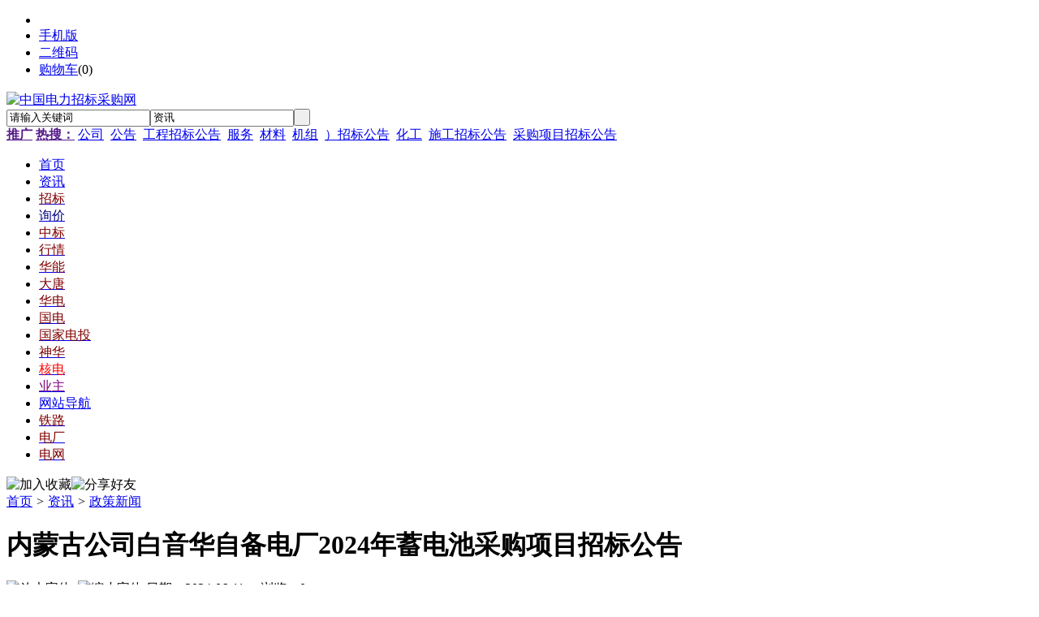

--- FILE ---
content_type: text/html
request_url: http://www.dlztb.cn/news/202406/11/65468.html
body_size: 22199
content:
<!doctype html>
<html>
<head>
<meta charset="UTF-8"/>
<title>内蒙古公司白音华自备电厂2024年蓄电池采购项目招标公告</title>
<meta name="keywords" content="内蒙古公司白音华自备电厂2024年蓄电池采购项目招标公告政策新闻,大唐招标,电力产品,风电项目,火电项目,核电项目,光伏项目,水电项目,智能电网,农网电力,电力网,招标资讯电力招标采购网电力招标,电力设备信息网, 国电招投标, 招投标服务平台, 大唐电子商务平台,电力设计招标,电力监理招标,电力建设,华能招标网,大唐招标网,华电招标,国电招标,中电投招标,国家电投招标,电力产品,核电招标,光伏招标,风电招标,国电招标国网,智能电网,农网电力, 电力网,2018年电力招标,2018年电力项目"/>
<meta name="description" content="内蒙古公司白音华自备电厂2024年蓄电池采购项目招标公告现进行公开招标。2、项目概况与招标范围2.1项目概况项目地点：详见招标文件2.2招标范围序号标段名称招标范围工期或服务期信息服"/>
<meta http-equiv="mobile-agent" content="format=html5;url=http://m.dlztb.cn/news/202406/11/65468.html">
<link rel="shortcut icon" type="image/x-icon" href="http://www.dlztb.cn/favicon.ico"/>
<link rel="bookmark" type="image/x-icon" href="http://www.dlztb.cn/favicon.ico"/>
<link rel="stylesheet" type="text/css" href="http://www.dlztb.cn/skin/default/style.css"/>
<link rel="stylesheet" type="text/css" href="http://www.dlztb.cn/skin/default/article.css"/>
<!--[if lte IE 6]>
<link rel="stylesheet" type="text/css" href="http://www.dlztb.cn/skin/default/ie6.css"/>
<![endif]-->
<script type="text/javascript">window.onerror=function(){return true;}</script><script type="text/javascript" src="http://www.dlztb.cn/lang/zh-cn/lang.js"></script>
<script type="text/javascript" src="http://www.dlztb.cn/file/script/config.js"></script>
<!--[if lte IE 9]><!-->
<script type="text/javascript" src="http://www.dlztb.cn/file/script/jquery-1.5.2.min.js"></script>
<!--<![endif]-->
<!--[if (gte IE 10)|!(IE)]><!-->
<script type="text/javascript" src="http://www.dlztb.cn/file/script/jquery-2.1.1.min.js"></script>
<!--<![endif]-->
<script type="text/javascript" src="http://www.dlztb.cn/file/script/common.js"></script>
<script type="text/javascript" src="http://www.dlztb.cn/file/script/page.js"></script>
<script type="text/javascript" src="http://www.dlztb.cn/file/script/jquery.lazyload.js"></script><script type="text/javascript">
var searchid = 21;
</script>
</head>
<body>
<div class="head" id="head">
<div class="head_m">
<div class="head_r" id="destoon_member"></div>
<div class="head_l">
<ul>
<li class="h_fav"><script type="text/javascript">addFav('收藏本页');</script></li>
<li class="h_mobile"><a href="javascript:Dmobile();">手机版</a></li><li class="h_qrcode"><a href="javascript:Dqrcode();">二维码</a></li><li class="h_cart"><a href="http://www.dlztb.cn/member/cart.php">购物车</a>(<span class="head_t" id="destoon_cart">0</span>)</li></ul>
</div>
</div>
</div>
<div class="m head_s" id="destoon_space"></div>
<div class="m"><div id="search_tips" style="display:none;"></div></div>
<div id="destoon_qrcode" style="display:none;"></div><div class="m">
<div id="search_module" style="display:none;" onmouseout="Dh('search_module');" onmouseover="Ds('search_module');">
<ul>
<li onclick="setModule('21','资讯')">资讯</li><li onclick="setModule('23','招标')">招标</li><li onclick="setModule('6','询价')">询价</li><li onclick="setModule('25','中标')">中标</li><li onclick="setModule('7','行情')">行情</li><li onclick="setModule('26','华能')">华能</li><li onclick="setModule('27','大唐')">大唐</li><li onclick="setModule('28','华电')">华电</li><li onclick="setModule('29','国电')">国电</li><li onclick="setModule('30','国家电投')">国家电投</li><li onclick="setModule('31','神华')">神华</li></ul>
</div>
</div>
<div class="m">
<div class="logo f_l"><a href="http://www.dlztb.cn/"><img src="http://www.dlztb.cn/skin/default/image/logo.gif" alt="中国电力招标采购网"/></a></div>
<form id="destoon_search" action="http://www.dlztb.cn/news/search.php" onsubmit="return Dsearch(1);">
<input type="hidden" name="moduleid" value="21" id="destoon_moduleid"/>
<input type="hidden" name="spread" value="0" id="destoon_spread"/>
<div class="head_search">
<div>
<input name="kw" id="destoon_kw" type="text" class="search_i" value="请输入关键词" onfocus="if(this.value=='请输入关键词') this.value='';" onkeyup="STip(this.value);" autocomplete="off" x-webkit-speech speech/><input type="text" id="destoon_select" class="search_m" value="资讯" readonly onfocus="this.blur();" onclick="$('#search_module').fadeIn('fast');"/><input type="submit" value=" " class="search_s"/>
</div>
</div>
</form>
<div class="head_search_kw f_l"><a href="" onclick="Dsearch_top();return false;"><strong>推广</strong></a> 
<a href="" onclick="Dsearch_adv();return false;"><strong>热搜：</strong></a>
<span id="destoon_word"><a href="http://www.dlztb.cn/news/search.php?kw=%E5%85%AC%E5%8F%B8">公司</a>&nbsp; <a href="http://www.dlztb.cn/news/search.php?kw=%E5%85%AC%E5%91%8A">公告</a>&nbsp; <a href="http://www.dlztb.cn/news/search.php?kw=%E5%B7%A5%E7%A8%8B%E6%8B%9B%E6%A0%87%E5%85%AC%E5%91%8A">工程招标公告</a>&nbsp; <a href="http://www.dlztb.cn/news/search.php?kw=%E6%9C%8D%E5%8A%A1">服务</a>&nbsp; <a href="http://www.dlztb.cn/news/search.php?kw=%E6%9D%90%E6%96%99">材料</a>&nbsp; <a href="http://www.dlztb.cn/news/search.php?kw=%E6%9C%BA%E7%BB%84">机组</a>&nbsp; <a href="http://www.dlztb.cn/news/search.php?kw=%EF%BC%89%E6%8B%9B%E6%A0%87%E5%85%AC%E5%91%8A">）招标公告</a>&nbsp; <a href="http://www.dlztb.cn/news/search.php?kw=%E5%8C%96%E5%B7%A5">化工</a>&nbsp; <a href="http://www.dlztb.cn/news/search.php?kw=%E6%96%BD%E5%B7%A5%E6%8B%9B%E6%A0%87%E5%85%AC%E5%91%8A">施工招标公告</a>&nbsp; <a href="http://www.dlztb.cn/news/search.php?kw=%E9%87%87%E8%B4%AD%E9%A1%B9%E7%9B%AE%E6%8B%9B%E6%A0%87%E5%85%AC%E5%91%8A">采购项目招标公告</a>&nbsp; </span></div>
</div>
<div class="m">
<div class="menu">
<ul><li><a href="http://www.dlztb.cn/"><span>首页</span></a></li><li class="menuon"><a href="http://www.dlztb.cn/news/"><span>资讯</span></a></li><li><a href="http://www.dlztb.cn/zbxx/" target="_blank"><span style="color:#800000;">招标</span></a></li><li><a href="http://www.dlztb.cn/buy/" target="_blank"><span style="color:#000080;">询价</span></a></li><li><a href="http://www.dlztb.cn/zbgg/" target="_blank"><span style="color:#800000;">中标</span></a></li><li><a href="http://www.dlztb.cn/quote/"><span style="color:#800000;">行情</span></a></li><li><a href="http://www.dlztb.cn/hpi/" target="_blank"><span style="color:#800000;">华能</span></a></li><li><a href="http://www.dlztb.cn/chinapowerbid/" target="_blank"><span style="color:#800000;">大唐</span></a></li><li><a href="http://www.dlztb.cn/chdtp/" target="_blank"><span style="color:#800000;">华电</span></a></li><li><a href="http://www.dlztb.cn/powerec/" target="_blank"><span style="color:#800000;">国电</span></a></li><li><a href="http://www.dlztb.cn/cpeinet/" target="_blank"><span style="color:#800000;">国家电投</span></a></li><li><a href="http://www.dlztb.cn/shzb/" target="_blank"><span style="color:#800000;">神华</span></a></li><li><a href="http://www.dlztb.cn/zbxx/search.php?kw=%E6%A0%B8%E7%94%B5&fields=0&catid=0&order=0" target="_blank"><span style="color:#FF0000;">核电</span></a></li><li><a href="http://txl.dlztb.cn/" target="_blank"><span style="color:#800080;">业主</span></a></li><li><a href="http://www.dlztb.cn/sitemap/" target="_blank"><span>网站导航</span></a></li><li><a href="http://www.dlztb.cn/zbxx/search.php?kw=%E9%93%81%E8%B7%AF" target="_blank"><span style="color:#800000;">铁路</span></a></li><li><a href="http://www.dlztb.cn/zbxx/search.php?kw=%E7%94%B5%E5%8E%82&fields=0&catid=0&order=0" target="_blank"><span style="color:#800000;">电厂</span></a></li><li><a href="http://www.dlztb.cn/zbxx/search.php?kw=%E7%94%B5%E7%BD%91&fields=0&catid=0&order=0&x=40&y=8" target="_blank"><span style="color:#800000;">电网</span></a></li></ul>
</div>
</div>
<div class="m b20" id="headb"></div><script type="text/javascript">var module_id= 21,item_id=65468,content_id='content',img_max_width=800;</script>
<div class="m">
<div class="nav"><div><img src="http://www.dlztb.cn/skin/default/image/ico-like.png" class="share" title="加入收藏" onclick="SendFav(21, 65468);"/><img src="http://www.dlztb.cn/skin/default/image/ico-share.png" class="share" title="分享好友" onclick="Dshare(21, 65468);"/></div><a href="http://www.dlztb.cn/">首页</a> <i>&gt;</i> <a href="http://www.dlztb.cn/news/">资讯</a> <i>&gt;</i> <a href="http://www.dlztb.cn/news/17.html">政策新闻</a></div>
<div class="b20 bd-t"></div>
</div>
<div class="m m3">
<div class="m3l">
<h1 class="title" id="title">内蒙古公司白音华自备电厂2024年蓄电池采购项目招标公告</h1>
<div class="info"><span class="f_r"><img src="http://www.dlztb.cn/skin/default/image/ico-zoomin.png" width="16" height="16" title="放大字体" class="c_p" onclick="fontZoom('+', 'article');"/>&nbsp;&nbsp;<img src="http://www.dlztb.cn/skin/default/image/ico-zoomout.png" width="16" height="16" title="缩小字体" class="c_p" onclick="fontZoom('-', 'article');"/></span>
日期：2024-06-11&nbsp;&nbsp;&nbsp;&nbsp;
浏览：<span id="hits">0</span>&nbsp;&nbsp;&nbsp;&nbsp;</div>
<div class="introduce">核心提示：现进行公开招标。2、项目概况与招标范围2.1项目概况项目地点：详见招标文件2.2招标范围序号标段名称招标范围工期或服务期信息服</div><div id="content"><div class="content" id="article">&nbsp;&nbsp;&nbsp;&nbsp;&nbsp;&nbsp;&nbsp;&nbsp;现进行公开招标。
<div>
<div>
<div id="content">
<div id="XdhPV2XhpR">
<div id="44870005">
<p>2、项目概况与招标范围<br />
2.1项目概况</p>
<p>项目地点：详见<a href="http://www.dlztb.cn/about/copyright.html" target="_blank"><strong class="keylink">招标文件</strong></a><br />
2.2招标范围</p>
<table border="1" cellspacing="0">
    <tbody>
        <tr>
            <td>
            <p>序号</p>
            </td>
            <td>
            <p>&nbsp;</p>
            </td>
            <td>
            <p>标段名称</p>
            </td>
            <td>
            <p>招标范围</p>
            </td>
            <td>
            <p>工期或服务期</p>
            </td>
            <td>
            <p>信息服务费</p>
            <p>（元）</p>
            </td>
        </tr>
        <tr>
            <td>
            <p>1</p>
            </td>
            <td>
            <p>&nbsp;</p>
            </td>
            <td>
            <p>D44-14赤峰新城热电公司1、2号锅炉催化剂再生（拆除安</p>
            <p>装施工）</p>
            </td>
            <td>
            <p>本次招标范围为赤峰新城热电公司1、2号锅炉催化剂再生（拆除安装施工），其中1号锅炉更换最上层催化剂110个模块，2号锅炉更换最上层催化剂110个模块。包含拆除后的催化剂转运装车和再</p>
            <p>生到场后的催化剂卸车工作。</p>
            </td>
            <td>
            <p>计划工期：45日历天</p>
            </td>
            <td>
            <p>500</p>
            </td>
        </tr>
        <tr>
            <td>
            <p>2</p>
            </td>
            <td>
            <p>&nbsp;</p>
            </td>
            <td>
            <p>D44-15赤峰新城热电公司2024年</p>
            <p>-2026年机械密封长约采购（2年）</p>
            </td>
            <td>
            <p>赤峰新城热电公司汽机、锅炉、脱硫、化学专业各类转动设备机械密封</p>
            </td>
            <td>
            <p>从订货日期起30日内</p>
            </td>
            <td>
            <p>500</p>
            </td>
        </tr>
        <tr>
            <td>
            <p>3</p>
            </td>
            <td>
            <p>&nbsp;</p>
            </td>
            <td>
            <p>D44-16赤峰新城热电公司2024年现场安全文明生产标准化建设项目</p>
            </td>
            <td>
            <p>赤峰新城热电公司通道导向、孔洞盖板、吊钩等标识制作项目，氢站外墙面安全警示标识，机组分界线，配电盘柜标识，叉车定置标识，高低压电机转向标识，消火栓组合标识，门禁系统通道白钢自由门、门禁系统企业LOGO，主厂房12.6米值班室，移动检修平台标识、生产现场入口组合标志牌、安全专项活动宣传用品、管道标识、消防标志，以上所有项目的设计、制作、安装。</p>
            </td>
            <td>
            <p>合同签订后40天内</p>
            </td>
            <td>
            <p>1000</p>
            </td>
        </tr>
        <tr>
            <td>
            <p>4</p>
            </td>
            <td>
            <p>&nbsp;</p>
            </td>
            <td>
            <p>D44-17赤峰新城热电公司厂区绿化提升改造种植养护服务</p>
            </td>
            <td>
            <p>1.对厂区绿地土壤进行平整更换。</p>
            <p>2.对部分树木进行移植。</p>
            <p>3.对厂区所有绿地重新进行规划种植鲜花草坪。</p>
            <p>4.增加种植部分树种。</p>
            <p>5.厂区、生活区、灰场绿化养护共19500平米（修剪、喷药、水车浇灌、清理垃圾）。</p>
            <p>6.具体范围详见技术部分</p>
            </td>
            <td>
            <p>计划服务期：365日历天</p>
            </td>
            <td>
            <p>1000</p>
            </td>
        </tr>
        <tr>
            <td>
            <p>5</p>
            </td>
            <td>
            <p>&nbsp;</p>
            </td>
            <td>
            <p>D44-18赤峰新城热电公司含煤废水处理系统改造项目</p>
            </td>
            <td>
            <p>负责赤峰新城热电公司含煤废水系统改造。包括原有含煤废水处理系统设备拆除、新废水处理系统的制造、供货、安装、调试、人员培训等相关工作，对于完成上述工作而引起的招标方原有设备、设施及地面墙面部分的改造、拆除、恢复等相关工作，都在投标方的施工范围内，（详见第二卷第五章供</p>
            <p>货要求）</p>
            </td>
            <td>
            <p>合同签订后80个工作日内完成所有设备的供货、拆装、</p>
            <p>调试及验收并投运工作。</p>
            <p>（详见第二卷第五章供货要求）</p>
            </td>
            <td>
            <p>1000</p>
            </td>
        </tr>
        <tr>
            <td>
            <p>6</p>
            </td>
            <td>
            <p>&nbsp;</p>
            </td>
            <td>
            <p>D44-19通辽第二发电公司5号机组3A、3B高备变保护及短引线保护改造</p>
            </td>
            <td>
            <p>通辽第二发电公司5号机组3A、3B高备变保护及</p>
            <p>短引线保护改造设备采购、配线接线、调试、试验等（详见第二卷第五章供货要求）</p>
            </td>
            <td>
            <p>自合同签订生效后，15日内将保护改造阶段货物运送至招标方指定地点，甲方指定日期在5日内完成装置的配线接线、调试验收工作；自合同签订生效后，根据甲方通知四期220kV系统具备对接条件后，剩余货物在15日内送至招标方指定地点，在3日内完成全部配线接线、调试验收工作。（详见第二卷</p>
            <p>第五章供货要求）</p>
            </td>
            <td>
            <p>1000</p>
            </td>
        </tr>
        <tr>
            <td>
            <p>7</p>
            </td>
            <td>
            <p>&nbsp;</p>
            </td>
            <td>
            <p>D44-20通辽发电总厂2024年低压电机及端盖转轴修复喷涂外委维修项目</p>
            </td>
            <td>
            <p>招标人计划修理低压电机及潜水泵设备316台，端盖转轴修复喷涂217台（详见第五章技术规范），具体结算数量以实际发生为准。投标方负责到现场（通辽发电总厂厂区内）将电机设备拆除并运出至维修地点，待维修、调试合格后再送回现场，现场进行安装、交接试验、配合试运。修时涉及到电机配件等由投标方免费提供。(详细请见第五章）</p>
            </td>
            <td>
            <p>本合同签订生效之日起至2024年12月31日止。每批次电机设备修理期限为招标人通知具备检修开工条件后2天内完成维修并回装（具体时间按照招标人通知为准，投标方须服从招标人按照实际情况的开工日期调整）。当合同期限与设备维修数量发生冲突时，以二者先到为</p>
            <p>准。</p>
            </td>
            <td>
            <p>500</p>
            </td>
        </tr>
        <tr>
            <td>
            <p>8</p>
            </td>
            <td>
            <p>&nbsp;</p>
            </td>
            <td>
            <p>D44-21霍林河坑口发电公司空冷岛减速机大修（3年）</p>
            </td>
            <td>
            <p>本项目计划在三年内或完成20台空冷岛减速机大修（任一条件满足即合同结束），最终结算数量以实际发生数量为准。（详见第二卷第五章供货要求）</p>
            </td>
            <td>
            <p>合同签订后在三年内或完成20台减速机大修（任一条件满足即合同结束），每一批次减速机自霍林河坑口发电公司运出当日计算30日内送至霍林河坑口发电公司指</p>
            <p>定地点。</p>
            </td>
            <td>
            <p>500</p>
            </td>
        </tr>
        <tr>
            <td>
            <p>9</p>
            </td>
            <td>
            <p>&nbsp;</p>
            </td>
            <td>
            <p>D44-22霍林河坑口发电公司1、2号锅炉1至5层钢结构标准化治理</p>
            </td>
            <td>
            <p>霍林河坑口发电公司1、2号锅炉1至5层钢结构</p>
            <p>标准化治理，详见第二卷第五章工程量清单、第七</p>
            <p>章技术标准及要求</p>
            </td>
            <td>
            <p>计划工期：60日历天，以合同签订后接到招标人为准。</p>
            </td>
            <td>
            <p>1000</p>
            </td>
        </tr>
        <tr>
            <td>
            <p>10</p>
            </td>
            <td>
            <p>&nbsp;</p>
            </td>
            <td>
            <p>D44-23霍林河坑口发电公司1、2号机组电除尘、脱硫顶部通道平台护板治理</p>
            </td>
            <td>
            <p>对1、2号机组电除尘出入口烟道、脱硫烟道、浆液管道保温、外护板及平台破损进行供货、更换工作，需要搭设脚手架进行作业。（详见第二卷第五</p>
            <p>章工程量清单、第七章技术标准及要求）</p>
            </td>
            <td>
            <p>计划工期：90日历天，以合同签订后接到招标人为准。</p>
            </td>
            <td>
            <p>1000</p>
            </td>
        </tr>
        <tr>
            <td>
            <p>11</p>
            </td>
            <td>
            <p>&nbsp;</p>
            </td>
            <td>
            <p>D44-24电力分公司7、8号锅炉石子煤运输（2年）</p>
            </td>
            <td>
            <p>本项目为电力分公司7、8号锅炉石子煤运输（招标方指定地点）及堆放区卫生清理等。详见第五章</p>
            </td>
            <td>
            <p>自合同签订之日起2年</p>
            </td>
            <td>
            <p>500</p>
            </td>
        </tr>
        <tr>
            <td>
            <p>12</p>
            </td>
            <td>
            <p>&nbsp;</p>
            </td>
            <td>
            <p>D44-25通辽第二发电有限责任公司5号锅炉电除尘极板极线修理</p>
            </td>
            <td>
            <p>投标方负责除尘器内部清灰清理；除尘器阴阳极槽板振打装置检查修理；除尘器绝缘套管、瓷轴、绝缘瓷瓶清扫检查修理；除尘器极板检查修理、极线更换。具体详见第五章第二节技术（服务）要求。</p>
            </td>
            <td>
            <p>自合同签订生效后接到招标</p>
            <p>方通知50天内完成修复工作。</p>
            </td>
            <td>
            <p>500</p>
            </td>
        </tr>
        <tr>
            <td>
            <p>13</p>
            </td>
            <td>
            <p>&nbsp;</p>
            </td>
            <td>
            <p>D44-26大板发电公司2024年度教育培训服务项目</p>
            </td>
            <td>
            <p>负责大板发电公司2024年度教育培训服务项目，包括组织2位专家不少于1周时间的精准现场调研、诊断，编制相关培训方案；进行人才能力素质考核与测评，出具人才测评报告并构建员工岗位胜任力模型；开展风电项目财务竣工决算、数智化财务发展趋势讲解分析、保密管理、数字化档案建设管理、班组长、心脑血管疾病防治、党风廉政建设、工会业务等16项培训内容；输出相关培训成果，如培训心得集、经验萃取案例集等不少于2项；提供在线学习平台及不少于30学时自主版权的免费学习课程；为内蒙古大板发电有限责任公司提供一</p>
            <p>份3-5年中长期培训规划和具体培训项目等工作；</p>
            <p>详见第五章委托人要求。</p>
            </td>
            <td>
            <p>自合同签订之日起至2024年11月30日止。</p>
            </td>
            <td>
            <p>500</p>
            </td>
        </tr>
        <tr>
            <td>
            <p>14</p>
            </td>
            <td>
            <p>&nbsp;</p>
            </td>
            <td>
            <p>D44-27白音华自备电厂2024年蓄电池采购项目</p>
            </td>
            <td>
            <p>此次蓄电池采购为机组110V直流系统和220V直流系统的部分蓄电池更换所用，蓄电池必须满足现场性能及安装条件。（详见第二卷第五章供货要求）</p>
            </td>
            <td>
            <p>合同签订后有招标方提出申请供货，投标方收到申请供货单后在20日内进行供货。</p>
            <p>（详见第二卷第五章供货要求）</p>
            </td>
            <td>
            <p>500</p>
            </td>
        </tr>
    </tbody>
</table>
<p>注：招标范围以招标文件第二卷为准。</p>
<p>3．投标人资格要求</p>
<table border="1" cellspacing="0">
    <tbody>
        <tr>
            <td>
            <p>序号</p>
            </td>
            <td>
            <p>&nbsp;</p>
            </td>
            <td>
            <p>标段名称</p>
            </td>
            <td>
            <p>资格要求</p>
            </td>
        </tr>
        <tr>
            <td>
            <p>1</p>
            </td>
            <td>
            <p>&nbsp;</p>
            </td>
            <td>
            <p>D44-14赤峰新城热电公司1、2号锅炉催化剂再生（拆除安装施工）</p>
            </td>
            <td>
            <p>1、投标人基本资格要求</p>
            <p>（1）投标人具有独立订立合同的资格；</p>
            <p>（2）投标人经营状况良好，具有良好的资信和信用（以&ldquo;信用中国&rdquo;网站网站查询为准,没有被列入严重失信主体名单），没有处于会导致中标后无法履行合同的被责令停产停业、财产被接管、冻结、破产状态；</p>
            <p>（3）投标人近36个月内(含，自投标截止日起往前推算)不存在骗取中标、严重违约及因自身的责任而使任何合同被解除的情形；</p>
            <p>（4）投标人具有完善的质量、环境、职业健康安全管理体系,通过第三方认证审核，并获得认证证书且认证证书处于有效期内（提供证书核验方式，如未提供核验方式，查询不到按无效处理）；</p>
            <p>（5）单位负责人为同一人或者存在控股、管理关系的不同单位不得在同一标段投标；</p>
            <p>（6）投标人未被 供应商涉案&ldquo;黑名单&rdquo;；</p>
            <p>（7）投标人没有处 发包方承包商&ldquo;黑名单&rdquo;。</p>
            <p>（8）对于集团公司纪检监察机构查办的涉法案件涉及到的行贿企业以及行贿人实际控制的企业，纳入涉案供应商&ldquo;黑名单&rdquo;管理的供应商，实行一票否决制。</p>
            <p>2、投标人专项资格要求</p>
            <p>（1）投标人具有建筑机电安装工程专业承包三级（乙级）及以上或电力工程施工总承包三级（乙级）及以上资质，提供证书扫描件（提供证书核验方式，如未提供核验方式，查询不到按无效处理）；</p>
            <p>（2）投标人应具有有效的安全生产许可证，并提供证书扫描件（提供证书核验方式，如未提供核验方式，查询不到按无效处理)；</p>
            <p>（3）投标人近18个月内(含，自投标截止日起往前推算)不存在较大及以上生产安全责任事故且近12个月(含，自投标截止日起往前推算)在集团公司系统未发生人身死亡事故，并提供证明材料或自证承诺书；</p>
            <p>（4）业绩要求：近5年内（2019年1月1日至开标前一日，以合同签订日期为准），具有火电机组2个及以上催化剂拆除及安装施工业绩，应提供合同（含合同封面、施工范围及签字页）及对应的结算发票等证明材料。</p>
            <p>（5）项目经理具有安全生产考核合格证书（B证），项目安全管理人员提供有效的安全资格证书（提供核验方式，如未提供核验方式，查询不到按无效处理）。项目经理及安全管理人员为投标单位正式员工并提供近6个月社保证明。</p>
            <p>（6）本标段不接受联合体投标。</p>
            </td>
        </tr>
        <tr>
            <td>
            <p>2</p>
            </td>
            <td>
            <p>&nbsp;</p>
            </td>
            <td>
            <p>D44-15赤峰新城热电公司2024年-2026年机械密封长约采购（2年）</p>
            </td>
            <td>
            <p>1、投标人基本资格要求</p>
            <p>（1）投标人具有独立订立合同的资格；</p>
            <p>（2）投标人经营状况良好，具有良好的资信和信用（以&ldquo;信用中国&rdquo;网站网站查询为准,没有被列入严重失信主体名单），没有处于会导致中标后无法履行合同的被责令停产停业、财产被接管、冻结、破产状态等；</p>
            <p>（3）投标人近36个月内(含，自投标截止日起往前推算)不存在骗取中标、严重违约及因自身的责任而使任何合同被解除的情形；</p>
            <p>（4）单位负责人为同一人或者存在控股、管理关系的不同单位不得在同一标段投标；</p>
            <p>（5）投标人未被列入供应商不良行为记录名单且未被列入 供应商涉案&ldquo;黑名单&rdquo;；</p>
            <p>（6）投标人没有处于相关文件确认的禁止投标的范围和处罚期内。</p>
            <p>（7）对于公司纪检监察机构查办的涉法案件涉及到的行贿企业以及行贿人实际控制的企业，纳入涉案供应商&ldquo;黑名单&rdquo;管理的供应商，实行一票否决制。</p>
            <p>2、投标人专项资格要求</p>
            <p>（1）业绩要求：投标人近5年内（2019年1月1日至开标前一日，以合同签订日期为准），具有2个及以上集装式机封产品供货业绩，提供合同复印件（含合同封面、供货范围及签字页）及对应结算发票。</p>
            <p>（2）本标段不接受联合体投标。</p>
            <p>（3）本标段接受代理商投标。</p>
            </td>
        </tr>
        <tr>
            <td>
            <p>3</p>
            </td>
            <td>
            <p>&nbsp;</p>
            </td>
            <td>
            <p>D44-16赤峰新城热电公司2024年现场安全文明生产标准化建设项目</p>
            </td>
            <td>
            <p>1、投标人基本资格要求</p>
            <p>（1）投标人具有独立订立合同的资格；</p>
            <p>（2）投标人经营状况良好，具有良好的资信和信用（以&ldquo;信用中国&rdquo;网站网站查询为准,没有被列入严重失信主体名单），没有处于会导致中标后无法履行合同的被责令停产停业、财产被接管、冻结、破产状态等；</p>
            <p>（3）投标人近36个月内(含，自投标截止日起往前推算)不存在骗取中标、严重违约及因自身的责任而使任何合同被解除的情形；</p>
            <p>（4）单位负责人为同一人或者存在控股、管理关系的不同单位不得在同一标段投标；</p>
            <p>（5）投标人未被 列入供应商不良行为记录名单且未被列入 供应商涉案&ldquo;黑名单&rdquo;；</p>
            <p>（6）投标人没有处于相关文件确认的禁止投标的范围和处罚期内。</p>
            <p>（7）对于公司纪检监察机构查办的涉法案件涉及到的行贿企业以及行贿人实际控制的企业，纳入涉案供应商&ldquo;黑名单&rdquo;管理的供应商，实行一票否决制。</p>
            <p>2、投标人专项资格要求</p>
            <p>（1）业绩要求：近5年内（2019年1月1日至开标前一日，以合同签订日期为准），具有2个及以上安全设施标志标识制作安装业绩，提供合同复印件（含合同封面、工作范围、签字页等）及对应结算发票。</p>
            <p>（2）投标方近18个月内（含，自投标截止日起往前推算）不存在较大及以上生产安全责任事故且近12个月（含，自投标截止日起往前推算）在集团公司系统未发生人身死亡事故，并提供证明材料或自证承诺书。</p>
            <p>（3）本标段不接受联合体投标。</p>
            <p>（4）本标段接受代理商投标。</p>
            </td>
        </tr>
        <tr>
            <td>
            <p>4</p>
            </td>
            <td>
            <p>&nbsp;</p>
            </td>
            <td>
            <p>D44-17赤峰新城热电公司厂区绿化提升改造种植养护服务</p>
            </td>
            <td>
            <p>1、投标人基本资格要求</p>
            <p>（1）投标人具有独立订立合同的资格；</p>
            <p>（2）投标人经营状况良好，具有良好的资信和信用（以&ldquo;信用中国&rdquo;网站网站查询为准,没有被列入严重失信主体名单），没有处于会导致中标后无法履行合同的被责令停产停业、财产被接管、冻结、破产状态；</p>
            <p>（3）投标人近36个月内(含，自投标截止日起往前推算)不存在骗取中标、严重违约及因自身的责任而使任何合同被解除的情形；</p>
            <p>（4）投标人具有完善的质量、环境、职业健康安全管理体系,通过第三方认证审核，并获得认证证书且认证证书处于有效期内（提供证书核验方式，如未提供核验方式，查询不到按无效处理）；</p>
            <p>（5）单位负责人为同一人或者存在控股、管理关系的不同单位不得在同一标段投标；</p>
            <p>（6）投标人未被列入供应商不良行为记录名单且未被列入 供应商涉案&ldquo;黑名单&rdquo;；</p>
            <p>（7）投标人没有处于 发包方承包商&ldquo;黑名单&rdquo;。</p>
            <p>（8）对于公司纪检监察机构查办的涉法案件涉及到的行贿企业以及行贿人实际控制的企业，纳入涉案供应商&ldquo;黑名单&rdquo;管理的供应商，实行一票否决制。</p>
            <p>2、投标人专项资格要求</p>
            <p>（1）投标人具有市政公用工程施工总承包三级或乙级及以上资质，提供证书扫描件（提供证书核验方式，如未提供核验方式，查询不到按无效处理）</p>
            <p>（2）投标人近18个月内(含，自投标截止日起往前推算)不存在较大及以上生产安全责任事故且近12个月(含，自投标截止日起往前推算)在系统未发生人身死亡事故，并提供证明材料或自证承诺书；</p>
            <p>（3）业绩要求：投标人近5年内(2019年1月1日至开标前一日，以合同签订日期为准)具有2个及以上绿化施工或养护业绩。提供合同复印件（包括合同首页、服务范围、签字页）及对应的结算发票；</p>
            <p>（4）投标人项目经理为本单位正式员工且必须具有园林工程师及以上职称，提供证书扫描件，提供近6个月本单位社保缴费证明文件；</p>
            <p>（5）投标人具有安全生产许可证（提供证书核验方式，如未提供核验方式，查询不到按无效处理）</p>
            <p>（6）本标段不接受联合体投标。</p>
            </td>
        </tr>
        <tr>
            <td>
            <p>5</p>
            </td>
            <td>
            <p>&nbsp;</p>
            </td>
            <td>
            <p>D44-18赤峰新城热电公司含煤废水处理系统改造项目</p>
            </td>
            <td>
            <p>1、投标人基本资格要求</p>
            <p>（1）投标人具有独立订立合同的资格；</p>
            <p>（2）投标人经营状况良好，具有良好的资信和信用（以&ldquo;信用中国&rdquo;网站网站查询为准,没有被列入严重失信主体名单），没有处于会导致中标后无法履行合同的被责令停产停业、财产被接管、冻结、破产状态等；</p>
            <p>（3）投标人近36个月内(含，自投标截止日起往前推算)不存在骗取中标、严重违约及因自身的责任而使任何合同被解除的情形；</p>
            <p>（4）投标人具有完善的质量管理体系,通过第三方认证审核，并获得认证证书且认证证书处于有效期内（提供证书核验方式，如未提供核验方式，查询不到按无效处理）；</p>
            <p>（5）单位负责人为同一人或者存在控股、管理关系的不同单位不得在同一标段投标；</p>
            <p>（6）投标人未被列入供应商不良行为记录名单且未被列入 供应商涉案&ldquo;黑名单&rdquo;；</p>
            <p>（7）投标人没有处于相关文件确认的禁止投标的范围和处罚期内。</p>
            <p>（8）对于公司纪检监察机构查办的涉法案件涉及到的行贿企业以及行贿人实际控制的企业，纳入涉案供应商&ldquo;黑名单&rdquo;管理的供应商，实行一票否决制。</p>
            <p>2、投标人专项资格要求</p>
            <p>（1）投标人具有安全生产许可证，提供证书扫描件；（提供证书核验方式，如未提供核验方式，查询不到按无效处理）；</p>
            <p>（2）投标人近18个月内(含，自投标截止日起往前推算)不存在较大及以上生产安全责任事故且近12个月(含，自投标截止日起往前推算)在系统未发生人身死亡事故，并提供证明材料或自证承诺书；</p>
            <p>（3）投标人具有建筑机电安装工程专业承包三级及以上资质；或具有建筑机电工程专业承包乙级及以上资质；或具有电力工程施工总承包三级或乙级及以上资质，提供证书扫描件；（提供证书核验方式，如未提供核验方式，查询不到按无效处理）；</p>
            <p>（4）投标人项目经理及安全管理人员资格：项目经理具有安全生产考核合格证书（B证），项目安全管理人员提供有效的安全资格证书（提供证书核验方式，如未提供核验方式，查询不到按无效处理）；项目经理及安全管理人员为投标单位正式员工并提供近6个月社保证明。</p>
            <p>（5）业绩要求：投标人近5年内（2019年1月1日至开标前一日，以合同签订日期为准）具有2个及以上含煤废水处理装置供货或改造业绩。应提供合同复印件（含合同封面、合同范围及签字页）及对应结算发票。</p>
            <p>（6）本标段不接受联合体投标；</p>
            <p>（7）本标段不接受代理商投标。</p>
            </td>
        </tr>
        <tr>
            <td>
            <p>6</p>
            </td>
            <td>
            <p>&nbsp;</p>
            </td>
            <td>
            <p>D44-19通辽第二发电公司5号机组3A、3B高备变保护及短引线保</p>
            <p>护改造</p>
            </td>
            <td>
            <p>1、投标人基本资格要求</p>
            <p>1）投标人应该具备独立订立合同的资格；</p>
            <p>2）信誉要求：</p>
            <p>①未被工商行政管理机关在全国企业信用信息公示系统中列入严重违法失信企业名单；</p>
            <p>②未被最高人民法院在&ldquo;信用中国&rdquo;网站中列入失信被执行人名单；</p>
            <p>③未被列入供应商不良行为记录名单；</p>
            <p>3)没有处于被责令停业，财产被接管、冻结，破产状态。</p>
            <p>4)近36个月内不存在骗取中标或因严重违约、自身责任使合同被解除的情形。</p>
            <p>5)单位负责人为同一人或者存在控股、管理关系的不同单位不得在同一标段投标。</p>
            <p>6）提供近18个月内不存在较大及以上生产安全责任事故，近12个月在系统未发生人身死亡事故，提供证明材料。</p>
            <p>7）对于公司纪检监察机构查办的涉法案件涉及到的行贿企业以及行贿人实际控制的企业，纳入涉案供应商&ldquo;黑名单&rdquo;管理的供应商，实行一票否决制。</p>
            <p>2、投标人专项资格要求</p>
            <p>（1）具备有效的安全生产许可证（提供证书核验方式，如未提供核验方式，查询不到按无效处理）。</p>
            <p>（2）投标方应为保护装置厂家或生产厂家授权代理商，代理商需提供生产厂家授权证明。</p>
            <p>（3）业绩要求：具有近3年内（自2021年1月1日至开标前一日截止，以合同签订日期为准）应具1个及以上31500kVA以上高压变压器保护整体改造或整体新安装业绩，并提供业绩合同复印件。（需提供合同复印件（包括合同首页、供货范围（规格和型号、主要技术参数、数量）、签字页））；</p>
            <p>（4）本标段不接受联合体投标。</p>
            </td>
        </tr>
        <tr>
            <td>
            <p>7</p>
            </td>
            <td>
            <p>&nbsp;</p>
            </td>
            <td>
            <p>D44-20通辽发电总厂2024年低压电机及端盖转轴修复喷涂外委维修项目</p>
            </td>
            <td>
            <p>1、投标人基本资格要求</p>
            <p>（1）投标人具有独立订立合同的资格；</p>
            <p>（2）投标人经营状况良好，具有良好的资信和信用（以&ldquo;信用中国&rdquo;网站网站查询为准,没有被列入严重失信主体名单），没有处于会导致中标后无法履行合同的被责令停产停业、财产被接管、冻结、破产状态；</p>
            <p>（3）投标人近36个月内(含，自投标截止日起往前推算)不存在骗取中标、严重违约及因自身的责任而使任何合同被解除的情形；</p>
            <p>（4）)具有完善的质量管理体系，通过第三方认证审核，并获得认证证书，提供证书扫描件或复印件（http://cx.cnca.cn/全国认证认可信息公共服务平台可查）；</p>
            <p>（5）单位负责人为同一人或者存在控股、管理关系的不同单位不得在同一标段投标；</p>
            <p>（6）投标人未被 供应商涉案&ldquo;黑名单&rdquo;；</p>
            <p>（7）投标人没有处于承包商&ldquo;黑名单&rdquo;。</p>
            <p>（8）对于公司纪检监察机构查办的涉法案件涉及到的行贿企业以及行贿人实际控制的企业，纳入涉案供应商&ldquo;黑名单&rdquo;管理的供应商，实行一票否决制。</p>
            <p>2、投标人专项资格要求</p>
            <p>（1）投标人应具有相关部门颁发的安全生产许可证，提供证书扫描件（提供证书核验方式，如未提供核验方式，查询不到按无效处理）</p>
            <p>（2）投标人近18个月内(含，自投标截止日起往前推算)不存在较大及以上生产安全责任事故且近12个月(含，自投标截止日起往前推算)在公司系统未发生人身死亡事故，并提供证明材料或自证承诺书；</p>
            <p>（3）业绩要求：投标人应具有近5年内(自2019年1月1日至开标前一日截止，以合同签订日期为准)完成至少1个100KW及以上普通低压电机修理业绩和1个4000KW及以上高压电机转轴修复业绩（需提供合同复印件（包括合同首页、服务范围、签字页）；</p>
            <p>（4）投标人拟派项目经理为本单位正式员工且提供近6个月本单位社保缴费证明文件。</p>
            <p>（5）本标段不接受联合体投标。</p>
            </td>
        </tr>
        <tr>
            <td>
            <p>8</p>
            </td>
            <td>
            <p>3-21</p>
            </td>
            <td>
            <p>D44-21霍林河坑口发电公司空冷岛减速机大修（3年）</p>
            </td>
            <td>
            <p>1、投标人基本资格要求</p>
            <p>（1）投标人具有独立订立合同的资格；</p>
            <p>（2）投标人经营状况良好，具有良好的资信和信用（以&ldquo;信用中国&rdquo;网站网站查询为准,没有被列入严重失信主体名单），没有处于会导致中标后无法履行合同的被责令停产停业、财产被接管、冻结、破产状态；</p>
            <p>（3）投标人近36个月内(含，自投标截止日起往前推算)不存在骗取中标、严重违约及因自身的责任而使任何合同被解除的情形；</p>
            <p>（4）投标人未被 供应商涉案&ldquo;黑名单&rdquo;；</p>
            <p>（5）投标人没有处于承包商&ldquo;黑名单&rdquo;。</p>
            <p>（6）对于公司纪检监察机构查办的涉法案件涉及到的行贿企业以及行贿人实际控制的企业，纳入涉案供应商&ldquo;黑名单&rdquo;管理的供应商，实行一票否决制。</p>
            <p>2、投标人专项资格要求</p>
            <p>（1）业绩要求：投标人应具有近3年内（2021年1月1日至开标前一日，以合同签订日期为准）减速机检修业绩1个及以上，提供相关合同复印件（含封面、工作范围、签字页等），否则视为本项业绩无效。</p>
            <p>（2）本标段不接受联合体投标。</p>
            </td>
        </tr>
        <tr>
            <td>
            <p>9</p>
            </td>
            <td>
            <p>&nbsp;</p>
            </td>
            <td>
            <p>D44-22霍林河坑口发电公司1、2号锅炉1至5层钢结构标准化治理</p>
            </td>
            <td>
            <p>1、投标人基本资格要求</p>
            <p>（1）投标人具有独立订立合同的资格；</p>
            <p>（2）投标人经营状况良好，具有良好的资信和信用（以&ldquo;信用中国&rdquo;网站网站查询为准,没有被列入严重失信主体名单），没有处于会导致中标后无法履行合同的被责令停产停业、财产被接管、冻结、破产状态；</p>
            <p>（3）投标人近36个月内(含，自投标截止日起往前推算)不存在骗取中标、严重违约及因自身的责任而使任何合同被解除的情形；</p>
            <p>（4）单位负责人为同一人或者存在控股、管理关系的不同单位不得在同一标段投标；</p>
            <p>（5）投标人未被列入供应商不良行为记录名单且未被列入 供应商涉案&ldquo;黑名单&rdquo;；</p>
            <p>（6）投标人没有处于相关文件确认的禁止投标的范围和处罚期内，并且承包商及其分包商未被列入承包商&ldquo;黑名单&rdquo;。</p>
            <p>（7）对于公司纪检监察机构查办的涉法案件涉及到的行贿企业以及行贿人实际控制的企业，纳入涉案供应商&ldquo;黑名单&rdquo;管理的供应商，实行一票否决制。</p>
            <p>2、投标人专项资格要求</p>
            <p>（1）投标人应具有安全生产许可证，提供证书扫描件（提供证书核验方式，如未提供核验方式，查询不到按无效处理）。</p>
            <p>（2）投标人应具有电力工程施工总承包三级（乙级）或防水防腐保温工程专业承包三级（乙级）及以上资质，提供证书扫描件（提供证书核验方式，如未提供核验方式，查询不到按无效处理）。</p>
            <p>（3）投标人近18个月内(含，自投标截止日起往前推算)不存在较大及以上生产安全责任事故且近12个月(含，自投标截止日起往前推算)在集团公司系统未发生人身死亡事故，并提供证明材料或自证承诺书；</p>
            <p>（4）业绩要求：近3年内（2021年1月1日至开标前一日，以合同签订日期为准），投标人应具有防腐保温施工业绩1个及以上，提供相关合同复印件（含封面、工作范围、签字页等），否则视为本项业绩无效。</p>
            <p>（5）项目经理具有安全生产考核合格证书（B证）及以上，提供证书扫描件（提供证书核验方式，如未提供核验方式，查询不到按无效处理），提供近6个月社保证明。</p>
            <p>（6）项目安全管理人员提供有效的安全生产考核合格证书（C证）及以上，提供证书扫描件（提供证书核验方式，如未提供核验方式，查询不到按无效处理）。</p>
            <p>（7）本标段不接受联合体投标。</p>
            </td>
        </tr>
        <tr>
            <td>
            <p>10</p>
            </td>
            <td>
            <p>&nbsp;</p>
            </td>
            <td>
            <p>D44-23霍林河坑口发电公</p>
            <p>司1、2号机组电除尘、脱硫顶部通道平台护板治理</p>
            </td>
            <td>
            <p>1、投标人基本资格要求</p>
            <p>（1）投标人具有独立订立合同的资格；</p>
            <p>（2）投标人经营状况良好，具有良好的资信和信用（以&ldquo;信用中国&rdquo;网站网站查询为准,没有被列入严重失信主体名单），没有处于会导致中标后无法履行合同的被责令停产停业、财产被接管、冻结、破产状态；</p>
            <p>（3）投标人近36个月内(含，自投标截止日起往前推算)不存在骗取中标、严重违约及因自身的责任而使任何合同被解除的情形；</p>
            <p>（4）单位负责人为同一人或者存在控股、管理关系的不同单位不得在同一标段投标；</p>
            <p>（5）投标人未被列入供应商不良行为记录名单且未被列入供应商涉案&ldquo;黑名单&rdquo;；</p>
            <p>（6）投标人没有处于相关文件确认的禁止投标的范围和处罚期内，并且承包商及其分包商未被列入承包商&ldquo;黑名单&rdquo;。</p>
            <p>（7）对于集团公司纪检监察机构查办的涉法案件涉及到的行贿企业以及行贿人实际控制的企业，纳入涉案供应商&ldquo;黑名单&rdquo;管理的供应商，实行一票否决制。</p>
            <p>2、投标人专项资格要求</p>
            <p>（1）投标人应具有安全生产许可证，提供证书扫描件（提供证书核验方式，如未提供核验方式，查询不到按无效处理）。</p>
            <p>（2）投标人应具有国家规定对应防水防腐保温工程专业承包三级（乙级）及以上等级的施工资质证书，提供证书扫描件（提供证书核验方式，如未提供核验方式，查询不到按无效处理）。</p>
            <p>（3）投标人近18个月内(含，自投标截止日起往前推算)不存在较大及以上生产安全责任事故且近12个月(含，自投标截止日起往前推算)在集团公司系统未发生人身死亡事故，并提供证明材料或自证承诺书；</p>
            <p>（4）业绩要求：近3年内（2021年1月1日至开标前一日，以合同签订日期为准），投标人应具有火电机组保温拆装工程业绩1个及以上，提供相关合同（封面、范围、签字页等），否则视为本项业绩无效。</p>
            <p>（5）项目经理资格：具有安全生产考核合格证书（B证）及以上，提供证书扫描件（提供证书核验方式，如未提供核验方式，查询不到按无效处理），提供近6个月社保证明。</p>
            <p>（6）项目安全管理人员应具有安全生产考核合格证书（C证）及以上资质，提供证书扫描件（提供证书核验方式，如未提供核验方式，查询不到按无效处理），提供近6个月社保证明。</p>
            <p>（7）本标段不接受联合体投标。</p>
            </td>
        </tr>
        <tr>
            <td>
            <p>11</p>
            </td>
            <td>
            <p>&nbsp;</p>
            </td>
            <td>
            <p>D44-24电力分公司7、8号</p>
            <p>锅炉石子煤运输（2年）</p>
            </td>
            <td>
            <p>1、投标人基本资格要求</p>
            <p>（1）投标人具有独立订立合同的资格；</p>
            <p>（2）投标人经营状况良好，具有良好的资信和信用（以&ldquo;信用中国&rdquo;网站网站查询为准,没有被列入严重失信主体名单），没有处于会导致中标后无法履行合同的被责令停产停业、财产被接管、冻结、破产状态；</p>
            <p>（3）投标人近36个月内(含，自投标截止日起往前推算)不存在骗取中标、严重违约及因自身的责任而使任何合同被解除的情形；</p>
            <p>（4）单位负责人为同一人或者存在控股、管理关系的不同单位不得在同一标段投标；</p>
            <p>（5）投标人未被列入供应商不良行为记录名单且未被列入 供应商涉案&ldquo;黑名单&rdquo;；</p>
            <p>（6）投标人没有处于 司相关文件确认的禁止投标的范围和处罚期内，并且承包商及其分包商未被列入承包商&ldquo;黑名单&rdquo;。</p>
            <p>（7）对于集团公司纪检监察机构查办的涉法案件涉及到的行贿企业以及行贿人实际控制的企业，纳入涉案供应商&ldquo;黑名单&rdquo;管理的供应商，实行一票否决制。</p>
            <p>2、投标人专项资格要求</p>
            <p>（1）投标人应具有国家行政主管部门颁发的有效的道路运输许可证，提供证书扫描件（提供证书核验方式，如未提供核验方式，查询不到按无效处理）；</p>
            <p>（2）投标人近18个月内(含，自投标截止日起往前推算)不存在较大及以上生产安全责任事故且近12个月(含，自投标截止日起往前推算)在集团公司系统未发生人身死亡事故，并提供证明材料或自证承诺书；</p>
            <p>（3）业绩要求：投标人应具有近3年内(自投标截止日起往前推算，以履约完成时间为准)完成至少</p>
            <p>1个具有灰渣运输或固废运输业绩的服务业绩（需提供合同复印件（包括合同首页、服务范围、签字页）、履约证明（结算证明或业主出具的证明文件或其他有效证明资料））；</p>
            <p>（4）投标人拟派项目经理应具有应急局授权第三方安全培训机构颁发的主要负责人安全生产知识和管理能力考核合格证或建设部门颁发的安全生产管理人员安全资格证书B证，提供以上证件扫描件（提供证书核验方式，如未提供核验方式，查询不到按无效处理）；项目经理必须为投标单位正式员工并提供近6个月社证明材料。</p>
            <p>（5）投标人拟派安全管理人员应具应急局授权第三方安全培训机构颁发的安全管理人员安全生产知识和管理能力考核合格证或建设部门颁发的安全生产管理人员安全资格证书C证，提供以上证件扫描件（提供证书核验方式，如未提供核验方式，查询不到按无效处理）；安全管理人员必须为投标单位正式员工并提供近6个月社保证明材料。</p>
            <p>（6）本标段不接受联合体投标。</p>
            </td>
        </tr>
        <tr>
            <td>
            <p>12</p>
            </td>
            <td>
            <p>&nbsp;</p>
            </td>
            <td>
            <p>D44-25通辽第二发电有限责任公司5号锅炉电除尘极板极线修理</p>
            </td>
            <td>
            <p>（1）通用资质要求：</p>
            <p>1）投标人应该具备独立订立合同的资格；</p>
            <p>2）信誉要求：</p>
            <p>①未被工商行政管理机关在全国企业信用信息公示系统中列入严重违法失信企业名单；</p>
            <p>②未被最高人民法院在&ldquo;信用中国&rdquo;网站中列入失信被执行人名单；</p>
            <p>③未被列入供应商不良行为记录名单；</p>
            <p>3)具有完善的质量管理体系，通过第三方认证审核，并获得认证证书，提供证书扫描件或复印件（http://cx.cnca.cn/全国认证认可信息公共服务平台可查）；</p>
            <p>4)没有处于被责令停业，财产被接管、冻结，破产状态；</p>
            <p>5)投标方近18个月内不存在较大及以上生产安全责任事故，近12个月在 系统未发生人身死亡事故，提供证明材料。（证明材料形式包括:政府管理部门出具/行业协会出具/律师事务所出具/投标方上级单位出具/投标方本单位自行出具）；</p>
            <p>6)未被列入承包商&ldquo;黑名单&rdquo;；</p>
            <p>（7）对于公司纪检监察机构查办的涉法案件涉及到的行贿企业以及行贿人实际控制的企业，纳入涉案供应商&ldquo;黑名单&rdquo;管理的供应商，实行一票否决制。</p>
            <p>7)近36个月内不存在骗取中标的情形；</p>
            <p>8)单位负责人为同一人或者存在控股、管理关系的不同单位不得在同一标段投标。</p>
            <p>（2）专项要求</p>
            <p>1）投标方具有环保工程专业承包二级及以上资质，提供证书扫描件（提供资质核验方式，如未提供核验方式，查询不到按无效处理）；</p>
            <p>2）投标方具有有效的安全生产许可证，提供证书扫描件（提供证书核验方式，如未提供核验方式，查询不到按无效处理）；</p>
            <p>3)业绩要求：近5年内（2019年1月1日至开标前一日）应具有至少2个300MW及以上燃煤机组电除尘检修或改造业绩，并提供合同复印件（含封面、工作范围、签字页等）。</p>
            <p>4)项目经理为投标单位正式员工，提供近6个月社保证明材料；且不能同时兼任两个项目的项目经理，并同时提供承诺函。</p>
            <p>5)本标段不接受联合体投标。</p>
            </td>
        </tr>
        <tr>
            <td>
            <p>13</p>
            </td>
            <td>
            <p>&nbsp;</p>
            </td>
            <td>
            <p>D44-26大板发电公司2024年度教育培训服务项目</p>
            </td>
            <td>
            <p>1、投标人基本资格要求</p>
            <p>（1）投标人具有独立订立合同的资格；</p>
            <p>（2）投标人经营状况良好，具有良好的资信和信用（以&ldquo;信用中国&rdquo;网站网站查询为准,没有被列入严重失信主体名单），没有处于会导致中标后无法履行合同的被责令停产停业、财产被接管、冻结、破产状态；</p>
            <p>（3）投标人近36个月内(含，自投标截止日起往前推算)不存在骗取中标、严重违约及因自身的责任而使任何合同被解除的情形；</p>
            <p>（4）单位负责人为同一人或者存在控股、管理关系的不同单位不得在同一标段投标；</p>
            <p>（5）投标人未被列入供应商不良行为记录名单且未被列入 供应商涉案&ldquo;黑名单&rdquo;；</p>
            <p>（6）投标人没有处于 相关文件确认的禁止投标的范围和处罚期内，并且承包商及其分包商未被列入 承包商&ldquo;黑名单&rdquo;。</p>
            <p>（7）对于公司纪检监察机构查办的涉法案件涉及到的行贿企业以及行贿人实际控制的企业，纳入涉案供应商&ldquo;黑名单&rdquo;管理的供应商，实行一票否决制。</p>
            <p>2、投标人专项资格要求</p>
            <p>（1）投标人应具有培训管理体系认证证书，提供证书扫描件（提供证书核验方式，如未提供核验方式，查询不到按无效处理）</p>
            <p>（2）业绩要求：投标人近5年内（自2019年1月1日至开标前一日，以合同签订日期为准）至少具有两个电力行业培训业绩，（需提供合同复印件（包括合同首页、服务范围、签字页）</p>
            <p>（3）投标人拟派项目经理为本单位正式员工且必须具有企业人力资源管理师证书，提供证书扫描件，并提供相关证明及证书查询官网。提供近6个月本单位社保缴费证明文件。</p>
            <p>（4）本标段不接受联合体投标。</p>
            </td>
        </tr>
        <tr>
            <td>
            <p>14</p>
            </td>
            <td>
            <p>&nbsp;</p>
            </td>
            <td>
            <p>D44-27白音华自备电厂2024年蓄电池采购项目</p>
            </td>
            <td>
            <p>1、投标人基本资格要求</p>
            <p>（1）投标人具有独立订立合同的资格；</p>
            <p>（2）投标人经营状况良好，具有良好的资信和信用（以&ldquo;信用中国&rdquo;网站网站查询为准,没有被列入严重失信主体名单），没有处于会导致中标后无法履行合同的被责令停产停业、财产被接管、冻结、破产状态等；</p>
            <p>（3）投标人近36个月内(含，自投标截止日起往前推算)不存在骗取中标、严重违约及因自身的责任而使任何合同被解除的情形；</p>
            <p>（4）单位负责人为同一人或者存在控股、管理关系的不同单位不得在同一标段投标；</p>
            <p>（5）投标人未被列入供应商不良行为记录名单且未被列入 供应商涉案&ldquo;黑名单&rdquo;；</p>
            <p>（6）投标人没有处于相关文件确认的禁止投标的范围和处罚期内。</p>
            <p>（7）对于公司纪检监察机构查办的涉法案件涉及到的行贿企业以及行贿人实际控制的企业，纳入涉案供应商&ldquo;黑名单&rdquo;管理的供应商，实行一票否决制。</p>
            <p>2、投标人专项资格要求</p>
            <p>（1）投标人为蓄电池生产厂家或代理商，代理商应具有蓄电池生产厂家代理授权证书；</p>
            <p>（2）业绩要求：近5年内（2019年1月1日至开标前一日，以合同签订日期为准），投标方应具有2个及以上1200Ah单电池容量的蓄电池组的供货业绩，（含合同封面、供货范围、签字页）以证明满足招标业绩要求。否则，视为本项业绩无效；</p>
            <p>（3）本标段不接受联合体投标。</p>
            </td>
        </tr>
    </tbody>
</table>
<p>4、招标文件的发售及购买</p>
<p>4.1招标文件发售方式</p>
<p>在线报名参与购买招标文件，不接受现场购买。</p>
<p>4.2招标文件发售时间</p>
<p>2024年6月10日23时59分至2024年6月18日8时00分（北京时间）。</p>
</div>
</div>
</div>
</div>
备注：公告查询以电力招标采购网www.dlztb.com为准！本网站为经营性收费网站。您的权限不能浏览详细内容,非正式会员请联系<a href="http://www.dlztb.cn/about/copyright.html" target="_blank"><strong class="keylink">办理会员</strong></a>入网注册事宜，并缴费成为正式会员后方可查看详细的招标公告或<a href="http://www.dlztb.cn/about/copyright.html" target="_blank"><strong class="keylink">报名表格</strong></a>等！为保证您能够顺利投标，具体要求及购买标书操作流程以公告详细内容为准</div>
<div><a href="http://www.dlztb.cn/about/copyright.html" target="_blank"><strong class="keylink">联系人</strong></a>：王 清&nbsp;</div>
<div>电话：010-52883525&nbsp;</div>
<div>手机：13522854862&nbsp; 18810099894&nbsp;</div>
<div>微信号：13522854862&nbsp;</div>
<div>QQ:2354340029(添加备注：单位名称+联系人+手机号）&nbsp;</div>
<div>邮箱：wangqing291723@163.com&nbsp;</div>
<div>电力招标采购网由工业和信息化部和北京市工商局等部门批准的专业从事电力系统招标采购和在线贸易的电子商务平台，经营性备案证号(京ICP证070736号,工商注册号：010202008042900014）我公司是唯一获得商标管理局网站名称商标的行业网站，18年的专业服务，成就行业领导品牌</div>
<div>&nbsp;</div></div>
</div>
<div class="b20 c_b">&nbsp;</div>
<div class="award"><div onclick="Go('http://www.dlztb.cn/member/award.php?mid=21&itemid=65468');">打赏</div></div><div class="b20">&nbsp;</div>
<div class="head-txt"><span><a href="http://www.dlztb.cn/news/17.html">更多<i>&gt;</i></a></span><strong>同类资讯</strong></div>
<div class="related"><table width="100%">
<tr><td width="50%"><a href="http://www.dlztb.cn/news/202406/11/65467.html" title="赤峰大板发电公司2024年度教育培训服务项目招标公告">&#8226; 赤峰大板发电公司2024年度教育培训服务项目招标</a></td>
<td width="50%"><a href="http://www.dlztb.cn/news/202406/11/65463.html" title="内蒙古霍林河坑口发电公司1、2号锅炉1至5层钢结构标准化治理招标公告">&#8226; 内蒙古霍林河坑口发电公司1、2号锅炉1至5层钢结</a></td>
</tr><tr><td width="50%"><a href="http://www.dlztb.cn/news/202406/11/65462.html" title="2024年赤峰新城热电公司含煤废水处理系统改造项目招标公告">&#8226; 2024年赤峰新城热电公司含煤废水处理系统改造项</a></td>
<td width="50%"><a href="http://www.dlztb.cn/news/202406/11/65461.html" title="内蒙古赤峰新城热电公司2024年厂区绿化提升改造种植养护服务招标公告">&#8226; 内蒙古赤峰新城热电公司2024年厂区绿化提升改造</a></td>
</tr><tr><td width="50%"><a href="http://www.dlztb.cn/news/202406/11/65460.html" title="2024年赤峰新城热电公司1、2号锅炉催化剂再生（拆除安  装施工）招标公告">&#8226; 2024年赤峰新城热电公司1、2号锅炉催化剂再生（</a></td>
<td width="50%"><a href="http://www.dlztb.cn/news/202406/11/65453.html" title="贵州省烟草公司黔东南州公司2024年烟叶生产经营中心钢结构周转仓库（10号仓库）地面维修项目招标公告">&#8226; 贵州省烟草公司黔东南州公司2024年烟叶生产经营</a></td>
</tr><tr><td width="50%"><a href="http://www.dlztb.cn/news/202406/11/65451.html" title="金融云租用采购项目招标公告">&#8226; 金融云租用采购项目招标公告</a></td>
<td width="50%"><a href="http://www.dlztb.cn/news/202406/11/65449.html" title="贵州省综合交通和区域经济发展中心常年法律顾问采购招标公告">&#8226; 贵州省综合交通和区域经济发展中心常年法律顾问</a></td>
</tr><tr><td width="50%"><a href="http://www.dlztb.cn/news/202406/11/65447.html" title="仓配服务采购（二次）招标公告">&#8226; 仓配服务采购（二次）招标公告</a></td>
<td width="50%"><a href="http://www.dlztb.cn/news/202406/11/65445.html" title="贵州省烟草公司贵阳市公司2023年峰会国际27、28、29、31层维修改造采购项目招标公告">&#8226; 贵州省烟草公司贵阳市公司2023年峰会国际27、28</a></td>
</tr></table>
</div>
<br/>
</div>
<div class="m3r">
<div class="head-sub"><strong>最新资讯</strong></div>
<div class="list-rank"><ul>
<li><span class="f_r">&nbsp;06-11</span><a href="http://www.dlztb.cn/news/202406/11/65468.html" target="_blank" title="内蒙古公司白音华自备电厂2024年蓄电池采购项目招标公告">内蒙古公司白音华自备电厂2024年蓄电池采购项目招标公告</a></li>
<li><span class="f_r">&nbsp;06-11</span><a href="http://www.dlztb.cn/news/202406/11/65466.html" target="_blank" title="南网技术公司2024年南网商城一级专区产品销售代理服务采购项目(二次采购)--发售延期公告（一）">南网技术公司2024年南网商城一级专区产品销售代理服务采购项目(二次采购)--发售延期公告（一）</a></li>
<li><span class="f_r">&nbsp;06-11</span><a href="http://www.dlztb.cn/news/202406/11/65465.html" target="_blank" title="广东电网有限责任公司惠州供电局2024-2026年不动产产权办理服务项目[CG0300022001750323]澄清公告（一）">广东电网有限责任公司惠州供电局2024-2026年不动产产权办理服务项目[CG0300022001750323]澄清公告（一）</a></li>
<li><span class="f_r">&nbsp;06-11</span><a href="http://www.dlztb.cn/news/202406/11/65464.html" target="_blank" title="2024年广东电网有限责任公司珠海供电局第3批科技项目（设备试制、设备购置）采购项目中止公告">2024年广东电网有限责任公司珠海供电局第3批科技项目（设备试制、设备购置）采购项目中止公告</a></li>
<li><span class="f_r">&nbsp;06-11</span><a href="http://www.dlztb.cn/news/202406/11/65467.html" target="_blank" title="赤峰大板发电公司2024年度教育培训服务项目招标公告">赤峰大板发电公司2024年度教育培训服务项目招标公告</a></li>
<li><span class="f_r">&nbsp;06-11</span><a href="http://www.dlztb.cn/news/202406/11/65463.html" target="_blank" title="内蒙古霍林河坑口发电公司1、2号锅炉1至5层钢结构标准化治理招标公告">内蒙古霍林河坑口发电公司1、2号锅炉1至5层钢结构标准化治理招标公告</a></li>
<li><span class="f_r">&nbsp;06-11</span><a href="http://www.dlztb.cn/news/202406/11/65462.html" target="_blank" title="2024年赤峰新城热电公司含煤废水处理系统改造项目招标公告">2024年赤峰新城热电公司含煤废水处理系统改造项目招标公告</a></li>
<li><span class="f_r">&nbsp;06-11</span><a href="http://www.dlztb.cn/news/202406/11/65461.html" target="_blank" title="内蒙古赤峰新城热电公司2024年厂区绿化提升改造种植养护服务招标公告">内蒙古赤峰新城热电公司2024年厂区绿化提升改造种植养护服务招标公告</a></li>
<li><span class="f_r">&nbsp;06-11</span><a href="http://www.dlztb.cn/news/202406/11/65460.html" target="_blank" title="2024年赤峰新城热电公司1、2号锅炉催化剂再生（拆除安  装施工）招标公告">2024年赤峰新城热电公司1、2号锅炉催化剂再生（拆除安  装施工）招标公告</a></li>
<li><span class="f_r">&nbsp;06-11</span><a href="http://www.dlztb.cn/news/202406/11/65458.html" target="_blank" title="中铝物资长沙有色冶金设计研究院有限公司螺纹钢采购项目公告">中铝物资长沙有色冶金设计研究院有限公司螺纹钢采购项目公告</a></li>
<li><span class="f_r">&nbsp;06-11</span><a href="http://www.dlztb.cn/news/202406/11/65457.html" target="_blank" title="中铝物资中色十二冶建设有限公司广西华昇二期工程氧化铝项目钢材(低合金钢板)采购项目公告">中铝物资中色十二冶建设有限公司广西华昇二期工程氧化铝项目钢材(低合金钢板)采购项目公告</a></li>
<li><span class="f_r">&nbsp;06-11</span><a href="http://www.dlztb.cn/news/202406/11/65456.html" target="_blank" title="温宿县银峰盐业有限责任公司-2024年温宿县银峰盐业有限责任公司新建钢结构库房三同时采购项目-采购公告">温宿县银峰盐业有限责任公司-2024年温宿县银峰盐业有限责任公司新建钢结构库房三同时采购项目-采购公告</a></li>
<li><span class="f_r">&nbsp;06-11</span><a href="http://www.dlztb.cn/news/202406/11/65455.html" target="_blank" title="中盐安徽红四方股份有限公司-过滤器采购0611-采购公告">中盐安徽红四方股份有限公司-过滤器采购0611-采购公告</a></li>
<li><span class="f_r">&nbsp;06-11</span><a href="http://www.dlztb.cn/news/202406/11/65454.html" target="_blank" title="多无人机飞行试验验证系统采购公告">多无人机飞行试验验证系统采购公告</a></li>
<li><span class="f_r">&nbsp;06-11</span><a href="http://www.dlztb.cn/news/202406/11/65453.html" target="_blank" title="贵州省烟草公司黔东南州公司2024年烟叶生产经营中心钢结构周转仓库（10号仓库）地面维修项目招标公告">贵州省烟草公司黔东南州公司2024年烟叶生产经营中心钢结构周转仓库（10号仓库）地面维修项目招标公告</a></li>
<li><span class="f_r">&nbsp;06-11</span><a href="http://www.dlztb.cn/news/202406/11/65452.html" target="_blank" title="中盐西南盐业有限公司-中盐西南采购粉碎洗涤盐50kg，符合标准GB/T5461，每个月30吨。400吨/年左右。-采购公告">中盐西南盐业有限公司-中盐西南采购粉碎洗涤盐50kg，符合标准GB/T5461，每个月30吨。400吨/年左右。-采购公告</a></li>
<li><span class="f_r">&nbsp;06-11</span><a href="http://www.dlztb.cn/news/202406/11/65451.html" target="_blank" title="金融云租用采购项目招标公告">金融云租用采购项目招标公告</a></li>
<li><span class="f_r">&nbsp;06-11</span><a href="http://www.dlztb.cn/news/202406/11/65450.html" target="_blank" title="温宿县银峰盐业有限责任公司-温宿县银峰盐业有限责任公司 级高新技术企业认定服务协议-采购公告">温宿县银峰盐业有限责任公司-温宿县银峰盐业有限责任公司 级高新技术企业认定服务协议-采购公告</a></li>
</ul>
</div>
<div class="head-sub"><strong>最新行情</strong></div>
<div class="list-rank"><ul>
<li><span class="f_r">&nbsp;06-11</span><a href="http://www.dlztb.cn/quote/202406/19586.html" target="_blank" title="清水河中下游（晋源区）排水管网改造工程监理">清水河中下游（晋源区）排水管网改造工程监理</a></li>
<li><span class="f_r">&nbsp;06-11</span><a href="http://www.dlztb.cn/quote/202406/19585.html" target="_blank" title="五台县第二中学校拆除旧教学楼建设综合楼建设项目项目(1标段)招标控制价">五台县第二中学校拆除旧教学楼建设综合楼建设项目项目(1标段)招标控制价</a></li>
<li><span class="f_r">&nbsp;06-11</span><a href="http://www.dlztb.cn/quote/202406/19584.html" target="_blank" title="国道309线晋冀界至长治临汾界段改扩建工程全过程咨询服务招标公告">国道309线晋冀界至长治临汾界段改扩建工程全过程咨询服务招标公告</a></li>
<li><span class="f_r">&nbsp;06-11</span><a href="http://www.dlztb.cn/quote/202406/19583.html" target="_blank" title="2024年太行一号旅游公路长子县鲍宣文化园（郭家庄-东里）旅游公路施工项目招标公告">2024年太行一号旅游公路长子县鲍宣文化园（郭家庄-东里）旅游公路施工项目招标公告</a></li>
<li><span class="f_r">&nbsp;06-11</span><a href="http://www.dlztb.cn/quote/202406/19582.html" target="_blank" title="太行一号旅游公路支线东川底-东井岭改建和绿色环保防护工程（景观绿化)七标段二次招标控制价">太行一号旅游公路支线东川底-东井岭改建和绿色环保防护工程（景观绿化)七标段二次招标控制价</a></li>
<li><span class="f_r">&nbsp;06-11</span><a href="http://www.dlztb.cn/quote/202406/19581.html" target="_blank" title="沁水县许嘉线（许村-半峪口段）公路改造工程招标公告">沁水县许嘉线（许村-半峪口段）公路改造工程招标公告</a></li>
<li><span class="f_r">&nbsp;06-11</span><a href="http://www.dlztb.cn/quote/202406/19580.html" target="_blank" title="铁路上海局集团有限公司电力UPS更新（二）招标公告">铁路上海局集团有限公司电力UPS更新（二）招标公告</a></li>
<li><span class="f_r">&nbsp;06-11</span><a href="http://www.dlztb.cn/quote/202406/19579.html" target="_blank" title="烟草总公司合肥设计院物业管理外包服务采购项目招标公告">烟草总公司合肥设计院物业管理外包服务采购项目招标公告</a></li>
<li><span class="f_r">&nbsp;06-11</span><a href="http://www.dlztb.cn/quote/202406/19578.html" target="_blank" title="华润燃气（郑州）市政设计研究院有限公司华润燃气(郑州)市政设计研究院有限公司 场站数字孪生系统服务器采购公告">华润燃气（郑州）市政设计研究院有限公司华润燃气(郑州)市政设计研究院有限公司 场站数字孪生系统服务器采购公告</a></li>
<li><span class="f_r">&nbsp;06-11</span><a href="http://www.dlztb.cn/quote/202406/19577.html" target="_blank" title="甘肃省投置业集团有限公司甘肃陇能物业管理有限责任公司2024年度雇公众任险采购公告">甘肃省投置业集团有限公司甘肃陇能物业管理有限责任公司2024年度雇公众任险采购公告</a></li>
<li><span class="f_r">&nbsp;06-11</span><a href="http://www.dlztb.cn/quote/202406/19576.html" target="_blank" title="甘肃省投置业集团有限公司甘肃陇能物业管理有限责任公司2024年度公众任险采购公告">甘肃省投置业集团有限公司甘肃陇能物业管理有限责任公司2024年度公众任险采购公告</a></li>
<li><span class="f_r">&nbsp;06-11</span><a href="http://www.dlztb.cn/quote/202406/19575.html" target="_blank" title="华润风电(海原)有限公司华润宁夏中卫沙坡头区校育川330kV输变电工程可行性研究报告编制技术服务招标公告">华润风电(海原)有限公司华润宁夏中卫沙坡头区校育川330kV输变电工程可行性研究报告编制技术服务招标公告</a></li>
<li><span class="f_r">&nbsp;06-11</span><a href="http://www.dlztb.cn/quote/202406/19574.html" target="_blank" title="攀枝花西沟灰场地面分布式光伏发电项目(二期）EPC总承包招标公告">攀枝花西沟灰场地面分布式光伏发电项目(二期）EPC总承包招标公告</a></li>
<li><span class="f_r">&nbsp;06-11</span><a href="http://www.dlztb.cn/quote/202406/19573.html" target="_blank" title="内蒙古华电锡林浩特新能源有限公司嘉耀风电场、乌宁巴图风电场风电机组安装视频监控系统项目招标公告">内蒙古华电锡林浩特新能源有限公司嘉耀风电场、乌宁巴图风电场风电机组安装视频监控系统项目招标公告</a></li>
<li><span class="f_r">&nbsp;06-11</span><a href="http://www.dlztb.cn/quote/202406/19572.html" target="_blank" title="山西华电晋中介休10万千瓦光伏项目EPC总承包">山西华电晋中介休10万千瓦光伏项目EPC总承包</a></li>
<li><span class="f_r">&nbsp;06-11</span><a href="http://www.dlztb.cn/quote/202406/19571.html" target="_blank" title="关于上海机场中航佳美航空食品有限公司鸡蛋及蛋液制品项目谈判公告">关于上海机场中航佳美航空食品有限公司鸡蛋及蛋液制品项目谈判公告</a></li>
<li><span class="f_r">&nbsp;06-11</span><a href="http://www.dlztb.cn/quote/202406/19570.html" target="_blank" title="关于北京航食EAS（金蝶）系统设备硬件集成项目谈判公告">关于北京航食EAS（金蝶）系统设备硬件集成项目谈判公告</a></li>
<li><span class="f_r">&nbsp;06-11</span><a href="http://www.dlztb.cn/quote/202406/19569.html" target="_blank" title="关于备份系统维护及相关人天维护服务项目谈判公告">关于备份系统维护及相关人天维护服务项目谈判公告</a></li>
</ul>
</div>
</div>
<div class="c_b"></div>
</div>
<script type="text/javascript" src="http://www.dlztb.cn/file/script/content.js"></script><div class="m b20" id="footb"></div>
<div class="m">
<div class="foot_page">
<a href="http://www.dlztb.cn/">网站首页</a> &nbsp;|&nbsp; 
<a href="http://www.dlztb.cn/about/11.html">授权书</a> &nbsp;|&nbsp; 
<a href="http://www.dlztb.cn/about/10.html">认证审核</a> &nbsp;|&nbsp; 
<a href="http://www.dlztb.cn/about/8.html">银行汇款</a> &nbsp;|&nbsp; 
<a href="http://www.dlztb.cn/about/7.html">信用评价</a> &nbsp;|&nbsp; 
<a href="http://www.dlztb.cn/about/5.html">服务说明</a> &nbsp;|&nbsp; 
<a href="http://www.dlztb.cn/about/index.html">关于我们</a> &nbsp;|&nbsp; 
<a href="http://www.dlztb.cn/about/contact.html">联系方式</a> &nbsp;|&nbsp; 
<a href="http://www.dlztb.cn/about/agreement.html">使用协议</a> &nbsp;|&nbsp; 
<a href="http://www.dlztb.cn/about/copyright.html">银行汇款</a> &nbsp;|&nbsp; 
<a href="http://www.dlztb.cn/sitemap/">网站地图</a> &nbsp;|&nbsp; 
<a href="http://www.dlztb.cn/spread/">排名推广</a> &nbsp;|&nbsp; 
<a href="http://www.dlztb.cn/ad/">广告服务</a> &nbsp;|&nbsp; <a href="http://www.dlztb.cn/feed/">RSS订阅</a> &nbsp;|&nbsp;  <a href="javascript:SendReport();">违规举报</a>
 &nbsp;|&nbsp; <a href="https://beian.miit.gov.cn/" target="_blank">京ICP备12017752号-19</a></div>
</div>
<div class="m">
<div class="foot">
<div id="copyright">总机电话：010-51957458客服010-51957412招标010-52883525微信号no18810099894   24小时移动13520799366联通13126614855 <br/>许可证号：京ICP备12017752号-19<br/>电力招标官方网备案资质查询：<a href="https://beian.miit.gov.cn/">https://beian.miit.gov.cn/</a></strong></p>中文域名如下，可的地址栏中直接输入访问<br/><a href="http://www.dlztb.cn/about/index.html">http://www.dlztb.cn/about/index.html</a></div>
</div>
</div>
<div class="back2top"><a href="javascript:void(0);" title="返回顶部">&nbsp;</a></div>
<script type="text/javascript">
show_task('moduleid=21&html=show&itemid=65468&page=1');
$(function(){$("img").lazyload();});</script>
</body>
</html>